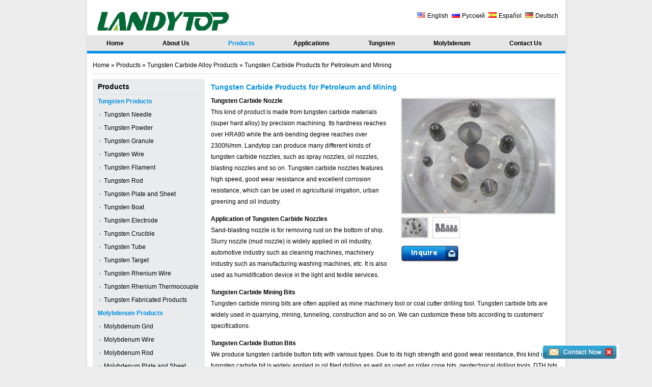

--- FILE ---
content_type: text/html
request_url: http://www.tungstenmolybdenummetals.com/tungsten-carbide-petroleum.html
body_size: 4364
content:
<!DOCTYPE html PUBLIC "-//W3C//DTD XHTML 1.0 Transitional//EN" "http://www.w3.org/TR/xhtml1/DTD/xhtml1-transitional.dtd">
<html xmlns="http://www.w3.org/1999/xhtml">
<head>
<meta http-equiv="Content-Type" content="text/html; charset=utf-8" />
<meta name="viewport" content="width=device-width,initial-scale=1.0,user-scalable=no" />
<script type="text/javascript">
if (navigator.language)
var language = navigator.language;
else
var language = navigator.browserLanguage;
if(language.indexOf('zh') > -1)document.location.href = '404.html';
</script>
<title>Tungsten Carbide Nozzles,Tungsten Carbide Mining Bits,Tungsten Carbide Button Bits</title>
<meta name="keywords" content="Tungsten Carbide Nozzles,Tungsten Carbide Mining Bits,Tungsten Carbide Button Bits" />
<meta name="description" content="Tungsten carbide nozzles and tungsten carbide bits are products mainly for petroleum and mining industry as well as some other industries like automotive industry and machinery industry." />
<link rel="stylesheet" href="media/style.css" type="text/css" />
<link href="media/21mobile.css" rel="stylesheet" type="text/css" />
<link rel="stylesheet" type="text/css" href="media/thickbox.css"/>


</head>

<body>
<div id="container">
<div id="header">
<div class="logo"></div>

<div class="lang">
<img src="images/en.gif" /><a href="http://www.tungstenmolybdenummetals.com" target="_blank">English</a>
<img src="images/ru.gif" /><a href="http://www.tungstenmolybdenummetals.com/ru" target="_blank">Русский</a>
<img src="images/es.gif" /><a href="http://www.tungstenmolybdenummetals.com/es" target="_blank">Español</a>
<img src="images/de.gif" /><a href="http://www.tungstenmolybdenummetals.com/de" target="_blank">Deutsch</a>
</div>
<div class="clear"></div>
<div class="menu">
<ul>
<li><a href="index.html">Home</a></li>
<li><a href="about.html">About Us</a></li>
<li class="w"><a href="products.html">Products</a></li>
<li><a href="applications.html">Applications</a></li>
<li><a href="tungsten-products.html">Tungsten</a></li>
<li><a href="molybdenum-products.html">Molybdenum</a></li>
<li><a href="contact.html">Contact Us</a></li>
</ul>
<div class="clear"></div>
</div>
<div class="clear"></div>
</div>


<div id="content" class="content">
<div class="title"><a href="index.html">Home</a> &raquo; <a href="products.html">Products</a> &raquo; <a href="tungsten-carbide-alloy-products.html">Tungsten Carbide Alloy Products</a> &raquo; Tungsten Carbide Products for Petroleum and Mining</div>
<div class="sidebar">
<div class="plist_title">Products</div>
<div class="plist">
<a href="tungsten-products.html" class="w">Tungsten Products</a>
<a href="Tungsten-Needle.html">Tungsten Needle</a>
<a href="tungsten-powder.html">Tungsten Powder</a>
<a href="tungsten-granule.html">Tungsten Granule</a>
<a href="tungsten-wire.html">Tungsten Wire</a>
<a href="tungsten-filament.html">Tungsten Filament</a>
<a href="tungsten-rod.html">Tungsten Rod</a>
<a href="tungsten-plate.html">Tungsten Plate and Sheet</a>
<a href="tungsten-boat.html">Tungsten Boat</a>
<a href="tungsten-electrode.html">Tungsten Electrode</a>
<a href="tungsten-crucible.html">Tungsten Crucible</a>
<a href="tungsten-tube.html">Tungsten Tube</a>
<a href="tungsten-target.html">Tungsten Target</a>
<a href="tungsten-rhenium-wire.html">Tungsten Rhenium Wire</a>
<a href="tungsten-rhenium-thermocouple.html">Tungsten Rhenium Thermocouple</a>
<a href="tungsten-fabricated-products.html">Tungsten Fabricated Products</a>
<a href="molybdenum-products.html" class="w">Molybdenum Products</a>
<a href="Molybdenum-Grid.html">Molybdenum Grid</a>
<a href="molybdenum-wire.html">Molybdenum Wire</a>
<a href="molybdenum-rod.html">Molybdenum Rod</a>
<a href="molybdenum-plate.html">Molybdenum Plate and Sheet</a>
<a href="molybdenum-boat.html">Molybdenum Boat</a>
<a href="molybdenum-crucible.html">Molybdenum Crucible</a>
<a href="molybdenum-tube.html">Molybdenum Tube</a>
<a href="molybdenum-target.html">Molybdenum Target</a> 
<a href="molybdenum-electrode.html">Molybdenum Electrode</a>
<a href="molybdenum-disc.html">Molybdenum Disc</a>
<a href="high-temperature-molybdenum-product.html">High Temperature Molybdenum Product</a>
<a href="molybdenum-fabricated-product.html">Molybdenum Fabricated Product</a>
<a href="tungsten-heavy-alloy-products.html" class="w">Tungsten Heavy Alloy Products</a>
<a href="Anviloy-for-Die-Casting.html">Anviloy for Die Casting</a>
<a href="tungsten-alloy-radiation-shielding.html">Tungsten Alloy Radiation Shielding</a>
<a href="tungsten-alloy-counterweight.html">Tungsten Alloy Counterweight</a>
<a href="tungsten-metal-boring-bar.html">Tungsten Heavy Metal Boring Bar</a>
<a href="tungsten-alloy-rotating-inertia.html">Tungsten Alloy Rotating Inertia Members</a>

<a href="tungsten-alloy-molding-part.html">Tungsten Alloy High-Temperature Molding Part</a>
<a href="tungsten-ordnance-components.html">Tungsten Heavy Alloy Ordnance Components</a>
<a href="tungsten-bucking-bar.html">Tungsten Bucking Bar</a>
<a href="tungsten-copper-alloy-products.html" class="w">Tungsten Copper Alloy Products</a>
<a href="material.html">Material of resistance welding electrode</a>
<a href="tungsten-copper-stud-nut-electrode.html">Stud nut electrode</a><a href="submerged-arc-welding-contact-tips.html">Submerged arc welding contact tips</a>

<a href="seam-sealing-welding-roller-electrode.html">Seam Sealing Welding Roller Electrode</a><a href="tungsten-electrode-and-tungsten-faced-electrode.html">Tungsten electrode and tungsten-faced electrode</a>
<a href="molybdenum-electrode-and-molybdenum-faced-electrode.html">Molybdenum electrode and molybdenum-faced electrode</a>
<a href="refractory-faced-electrode.html">Refractory Metal-faced Electrodes</a>
<a href="seam-welding-wheels.html">Seam welding wheels</a>
<a href="tungsten-copper-material.html">Tungsten copper material,block,rod,plate,disk</a>
<a href="Copper-Tungsten-Rotary-Electrode-for-PCD-and-PCBN-erosion.html">Copper Tungsten Rotary Electrode for PCD and PCBN erosion</a>
<a href="tungsten-copper-alloy.html">Tungsten Copper Alloy</a>
<a href="Resistance-Welding-Electrode.html">Resistance Welding Electrode</a>
<a href="molybdenum-copper-alloy.html">Molybdenum Copper Alloy</a>
<a href="silver-tungsten-alloy.html">Silver Tungsten Alloy</a>
<a href="copper-molybdenum-copper-alloy.html">Copper Molybdenum Copper Alloy</a>
<a href="tantalum.html" class="w">Tantalum and Niobium Products</a>
<a href="tantalum-powder.html">Tantalum Powder</a>
<a href="tantalum-ingot.html">Tantalum Ingot</a>
<a href="tantalum-rod.html">Tantalum Rod</a>
<a href="tantalum-tube.html">Tantalum Tube</a>
<a href="tantalum-plate.html">Tantalum Sheet</a>
<a href="tantalum-wire.html">Tantalum Wire</a>
<a href="tantalum-target.html">Tantalum Target</a>
<a href="tantalum-crucible.html">Tantalum Crucible</a>
<a href="tantalum-boat.html">Tantalum Boat</a>
<a href="niobium-ingot.html">Niobium Ingot</a>
<a href="niobium-rod.html">Niobium Rod</a>
<a href="niobium-tube.html">Niobium Tube</a>
<a href="niobium-plate.html">Niobium Sheet</a>
<a href="niobium-wire.html">Niobium Wire</a>
<a href="niobium-target.html">Niobium Target</a>
<a href="niobium-crucible.html">Niobium Crucible</a>
<a href="tungsten-carbide-alloy-products.html" class="w">Tungsten Carbide Alloy Products</a>
<a href="tungsten-carbide-rod.html">Tungsten Carbide Rod and Plate</a>
<a href="tungsten-carbide-petroleum.html" class="j">Tungsten Carbide for Petroleum and Mining</a>
<a href="tungsten-carbide-mould-series.html">Tungsten Carbide Mould Series</a>
<a href="tungsten-carbide-profiled-product.html">Tungsten Carbide Profiled Product</a>
<a href="tungsten-carbide-saw.html">Tungsten Carbide Saw</a>
<a href="tungsten-carbide-milling-cutter.html">Tungsten Carbide Milling Cutter</a>
</div>
</div>
<div class="mainbody">
<h2>Tungsten Carbide Products for Petroleum and Mining</h2>
<div class="righ">
  <img src="tungsten-carbide-alloy-products/2-1d.jpg" alt="Tungsten Carbide Products for Petroleum and Mining" name="imgpro" width="300" height="225" class="imgp" id="imgpro" /> 
  <div class="xxt">
     <a id="large" class="thickbox" href="#" rel="nofollow" onmouseover="changepic('tungsten-carbide-alloy-products/2-1d.jpg','300','225');return false"><img src="tungsten-carbide-alloy-products/2-1d.jpg" /></a>
	 <a id="large" class="thickbox" href="#" rel="nofollow" onmouseover="changepic('tungsten-carbide-alloy-products/2-2d.jpg','300','225');return false"><img src="tungsten-carbide-alloy-products/2-2d.jpg" /></a>
	 </div>
<div class="con_all">
<a href="#" rel="nofollow" onclick="openwindow('Tungsten Carbide Products for Petroleum and Mining');return false"><img src="images/cont.gif" alt="" /></a></div>
</div>
<p><font class="bold">Tungsten Carbide Nozzle</font><br />
  This kind of product is made from tungsten carbide materials (super hard alloy) by precision machining. Its hardness reaches over HRA90 while the anti-bending degree reaches over 2300N/mm. Landytop can produce many different kinds of tungsten carbide nozzles, such as spray nozzles, oil nozzles, blasting nozzles and so on. Tungsten carbide nozzles features high speed, good wear resistance and excellent corrosion resistance, which can be used in agricultural irrigation, urban greening and oil industry. </p>
<p><font class="bold">Application of Tungsten Carbide Nozzles</font><br />
  Sand-blasting nozzle is for removing rust on the bottom of ship. Slurry nozzle (mud nozzle) is widely applied in oil industry, automotive industry such as cleaning machines, machinery industry such as manufacturing washing machines, etc. It is also used as humidification device in the light and textile services.</p>
<p><font class="bold">Tungsten Carbide Mining Bits</font><br />
  Tungsten carbide mining bits are often applied as mine machinery tool or coal cutter drilling tool. Tungsten carbide bits are widely used in quarrying, mining, tunneling, construction and so on. We can customize these bits according to customers' specifications. </p>
<p><font class="bold">Tungsten Carbide Button Bits</font><br />
  We produce tungsten carbide button bits with various types. Due to its high strength and good wear resistance, this kind of tungsten carbide bit is widely applied in oil filed drilling as well as used as roller cone bits, geotechnical drilling tools, DTH bits and drifter bits. </p>
<p><font class="bold">Attention</font> <br />
  When picking a tungsten carbide nozzle, the following factors should be paid much more attention, like the amount of available air in cfm, the inside diameter of the piping, the capacity of the blast machine, and the blast and air hoses. To reach the optimal performance, these elements must be compatibly sized.</p>
<p><font class="bold">Package &amp; Transportation</font><br />
  We pack tungsten carbide nozzles and tungsten carbide bits for petroleum and mining industry in plywood case and send them by ocean or air.</p>
<p>Founded in 2008, Shanghai Landytop Industry Co.,Ltd specializes in manufacturing tungsten products, such as tungsten carbide nozzles and tungsten carbide bits. Our products have passed ISO9001-2008 international quality administrative system certification, thus quality is guaranteed. If you have inquiry, just contact us.</p>
<div class="reproduct_title">Related Products</div>
<div class="product1">
<ul>
<li><a href="tungsten-carbide-mould-series.html"><img src="tungsten-carbide-alloy-products/3-1d.jpg" /></a></li>
<li class="w"><a href="tungsten-carbide-mould-series.html">Tungsten Carbide Mould Series</a>Tungsten carbide extruding dies are manufactured with the highest quality carbide. Featuring high compressive strength, this kind of tungsten carbide die can handle extreme pressure and can provide higher quality finished products...</li>
</ul>
<div class="clear"></div>
</div>
</div>
<div class="clear"></div>
</div>

<div id="footer">
<div class="line"></div>
<div class="flink">
<a href="tel:008618918922871" target="_blank" rel="nofollow" >Phone: 0086-21-60346873</a>
<a href="mailto:lanty.industry20@gmail.com" target="_blank" rel="nofollow">E-mail:lanty.industry20@gmail.com</a>
<a href="rss.xml" target="_blank">RSS</a>
<a href="sitemap.html">SITEMAP</a>
</div>
</div>
</div>
<script type="text/javascript" src="js/jquery-1.6.3.js"></script>
<script type="text/javascript" src="js/showpic.js"></script>
<!--<script type="text/javascript" src="js/thickbox.js"></script>-->

<script type="text/javascript" src="http://chat.sosearching.cn/chat.js"></script>
</body>
</html>


--- FILE ---
content_type: text/html; charset=utf-8
request_url: http://chat.sosearching.cn/?http://www.tungstenmolybdenummetals.com/tungsten-carbide-petroleum.html&url=http://www.tungstenmolybdenummetals.com/tungsten-carbide-petroleum.html
body_size: 1580
content:

<!DOCTYPE html>
<html>
<head>
<title>2Your IP:</title>
<meta http-equiv="Content-Type" content="text/html; charset=utf-8" />
<meta name="viewport" content="width=device-width, initial-scale=1.0, maximum-scale=1.0, user-scalable=0">
<meta name="robots" content="noindex,nofollow">
<link href="index.css" type="text/css" rel="stylesheet"> 
</head>
<body>
<form name="searform" method="post" action="default.aspx?http%3a%2f%2fwww.tungstenmolybdenummetals.com%2ftungsten-carbide-petroleum.html&amp;url=http%3a%2f%2fwww.tungstenmolybdenummetals.com%2ftungsten-carbide-petroleum.html" id="searform" target="_self">
<input type="hidden" name="__VIEWSTATE" id="__VIEWSTATE" value="/wEPDwUKLTEwODY0NjMxNWRkr907L6QOUy+7sQNk3rN0UCgcXg8=" />

<input type="hidden" name="__VIEWSTATEGENERATOR" id="__VIEWSTATEGENERATOR" value="CA0B0334" />
<div id="contact-form">
  <div id="pop_content">
	<div class="bt">
		<span><input name="email" type="text" id="email" title="Please make sure your email address is correct,otherwise the recipient will not be able to reply" onchange="borderstyle(this)" onclick="clearemail()" onblur="recheckemail()" placeholder="Your Email*" /></span>
	</div>
	<div class="bt">
		
		<span><textarea name="message" id="message" title="For the Best results,we recommend including the following details:self introduction,required specifications,inquire about price,and so on" placeholder="Message Content*" style="height:60px;"></textarea></span>
	</div>
	<div class="bt" style="display:none;">
		<span><input name="title" type="text" id="title" title="title" /> </span>
	</div>
	<div class="bt">
		
		<span><input name="full_name" type="text" id="full_name" title="Your Name" placeholder="Your Name" /></span>
	</div>
	<div  class="bt">
		
		<span><input name="company" type="text" id="company" title="Your Company" placeholder="Your Company" /> </span>
	</div>
	<div class="bt">
		
		<span><input name="tel" type="text" id="tel" title="Your Tel/Mobile" placeholder="Your Tel/Mobile*" /></span>
	</div>
	<div class="bt">
		
		<span><input name="msn" type="text" id="msn" title="Your WhatsApp/Skype" placeholder="Your WhatsApp/Skype" /> </span>
	</div>
	<div class="bt">
	
		<span><input name="CheckCode" type="text" id="CheckCode" title="CheckCode" placeholder="Verification code" /></span>
	</div>
    <div class="seaimg bt"><a href="#"><img src="verification.html" id="Img"  onclick="reloadcode(this)" style="border:0px; width:100px; height:28px;padding-top:10px;"/></a></div>
    <div class="seadis bt" style="width:100%; height:28px; line-height:28px;">
		<span>
			<input type="submit" name="Button3" value="Send" id="Button3" class="i_button" />
		</span>
	</div>   





<div id="showresultmsg"></div>
<div class="clear"></div>
</div>
</div>
</form>
    
<script type="text/javascript" src="AddFavorite.js"></script>
<script type="text/javascript">

var href=window.location.href.toString();

var w=href.indexOf("&url=");

var v=href.substring(w + 5);

document.getElementById("title").value=v.replace("%2f","/").replace("%3a",":");

document.getElementById("url").value=v.replace("%2f","/").replace("%3a",":");

setTimeout(function(){
	document.body.scrollTop = document.body.scrollHeight;
},300);

</script>
<script type="text/javascript" src="js.js"></script>
</body>
</html>

--- FILE ---
content_type: text/css
request_url: http://www.tungstenmolybdenummetals.com/media/style.css
body_size: 2164
content:
*{margin:0; padding:0}
body{font-family:Arial, Helvetica, sans-serif; font-size:12px; line-height:22px; color:#000; background:#ececec}
a{text-decoration:none; outline:none; color:#000}
p{margin-bottom:12px}
h2{font-size:14px; line-height:32px; color:#018fe3}
img{border:none}
ul,ol{list-style:none}
.clear{clear:both}
.table{ width:99%; height:auto; background:#ddd; margin-bottom:10px; border-top:1px solid #c7c7c7}
.table td{margin-bottom:3px; padding:2px;}
.table tr{ background:#fff;}
.table tr.top{background:#eee; font-weight:bold}
font.bold{font-weight:bold}

#container{background:url(../images/contentbg.gif) left top repeat-y; width:939px; margin:0 auto; padding:0 38px; position:relative}
.share{position:absolute; right:45px; top:120px}
.share a{padding:0 4px}
#header{background:url(../images/headerbg.gif) left bottom repeat-x; width:939px; margin-bottom:2px}
.logo{background:url(../images/logo.gif) no-repeat; width:276px; height:50px; float:left; margin:10px}
.com{float:left; font-size:16px; font-weight:bold; margin:23px 0 0 0; color:#666666}
.lang{float:right; margin:20px 10px 0 0}
.lang a{padding:0 4px}
.lang a:hover{text-decoration:underline}
.menu{padding-bottom:5px}
.menu ul li{float:left}
.menu ul li a{display:block; line-height:30px; padding:0 38px; font-weight:bold}
.menu ul li a:hover{color:#fff;background:url(../images/menu_hover.jpg) left bottom repeat-x;}
.menu ul li.w a{color:#018fe3}
.menu ul li.w a:hover{color:#fff}
.banner{width:100%; height:auto}
.banner img{ width:100%;}
.slider{position:absolute;}
.slider li{ list-style:none;display:inline;}
.slider img{ width:939px; height:300px; display:block;}
.slider2{width:5000px;}
.slider2 li{float:left;}
.num{ position:absolute; right:30px; bottom:5px;}
.num li{float: left;color: #FF7300;	text-align: center;	line-height: 16px;width: 16px;
height: 16px;font-family: Arial;font-size: 12px;cursor: pointer;overflow: hidden;margin: 3px 1px;border: 1px solid #FF7300;	background-color: #fff;}
.num li.on{	color: #fff;line-height: 21px;width: 21px;height: 21px;	font-size: 16px;
margin: 0 1px;border: 0;background-color: #FF7300;font-weight: bold;}

#content{width:933px; padding:10px 3px 0 3px}
#content.content{padding:10px 11px 0 11px; width:917px}
.title{margin-bottom:10px; padding-bottom:5px; border-bottom:#dfdfdf 1px solid}
.pshow{width:931px; border:#dfdfdf 1px solid; background:#f4f5f7}
.pshow ul{width:281px; float:left; padding:10px 27px 10px 8px; background:url(../images/pbg.gif) right center no-repeat}
.pshow ul.w{width:281px; padding:10px 8px; background:none}
.pshow ul li{float:left; width:281px; margin-bottom:8px}
.pshow ul li.j{font-weight:bold}
.pshow ul li.j a:hover{color:#018fe3}
.pshow ul li.a{width:100px}
.pshow ul li.b{width:172px; margin-left:9px}
.pshow ul li.c{width:281px; margin-bottom:0}
.pshow ul li.c a{color:#018fe3; text-decoration:underline}
.about{padding:10px 11px 0 11px; width:911px; border-bottom:#dfdfdf 1px solid}
.about_l{width:601px; float:left; padding-right:10px; border-right:#ccc 1px dashed}
.about_l span{display:block; font-size:13px; font-weight:bold; line-height:30px}
.about_r{float:left; width:289px; padding-left:10px}
.about_r span{display:block; font-size:13px; font-weight:bold; line-height:30px}
.about_r a{text-decoration:underline; color:#018fe3}
.list_p{padding:10px 11px; width:911px}
.list_p span{display:block; font-weight:bold; line-height:30px}
.list_1{width:210px; float:left; padding-right:17px}
.list_1 a{display:block; line-height:14px; padding:4px 0; }
.list_1 a.w{color:#018fe3; font-weight:bold}
.list_1 a:hover{text-decoration:underline}
.sidebar{width:200px; float:left; background:#eaebec; padding:0 10px}
.plist_title{line-height:30px; font-size:14px; font-weight:bold; border-bottom:#dfdfdf 1px solid}
.plist a{display:block; line-height:14px; padding:6px 0 6px 12px; background:url(../images/aa.gif) 3px center no-repeat}
.plist a.w{font-weight:bold; color:#018fe3; padding-left:0; background:none}
.plist a:hover{color:#0b7205}
.plist a.j{text-decoration:underline}
.mainbody{width:685px; float:left; margin-left:12px}
.product_title{padding-left:10px; height:30px}
.product_title h2{line-height:30px}
.product_about{padding:0 10px}
.righ{float:right; width:324px; margin-top:5px; margin-left:10px}
.righ .imgp{ margin-left:12px; border:#ccc 1px solid; padding:1px}
.righ .xxt{margin-left:12px; margin-top:5px}
.righ .xxt img{border:#ccc 1px solid; padding:1px; margin-right:5px; display:inline; width:50px; height:38px}
.con_all{margin-left:12px; margin-top:6px;}
.reproduct_title{line-height:32px; background:#eee; font-size:12px; font-weight:bold; color:#018fe3; margin-bottom:12px; padding-left:8px}
.product1 ul{float:left; width:685px}
.product1 ul li{float:left; width:104px}
.product1 ul li img{width:100px; height:75px; padding:1px; border:#ccc 1px solid}
.product1 ul li.w{width:561px; margin-left:20px}
.product1 ul li.w a{display:block; font-weight:bold}
.product1 ul li.w a:hover{text-decoration:underline; color:#018fe3}
.showimg img{margin-right:1px}
.reproduct ul li{float:left; width:104px; padding:0 15px}
.reproduct ul li img{padding:1px; border:#ccc 1px solid; width:100px; height:75px}
.reproduct ul li a{display:block; text-align:center; line-height:14px}
.reproduct ul li a:hover{color:#018fe3}
.contact{line-height:28px; margin-bottom:10px}
.contact a{color:#018fe3; text-decoration:underline}
.sitemap a{font-weight:bold}
.sitemap a.w{color:#018fe3}
.text_bold{font-weight:bold}
.cer td{vertical-align:top; text-align:center; padding:10px}
.cer td img{margin-bottom:10px; border:#ccc 3px solid}
.cer td a{display:block; line-height:14px}
.cer td a:hover{color:#018fe3}
.quality td{padding:10px 4px; vertical-align:top}
.quality td img{width:120px; height:90px; border:#ccc 3px solid; margin-bottom:8px}
.quality td a{display:block; text-align:center; line-height:14px; vertical-align:text-top}
.quality td a:hover{color:#018fe3}
.cer1{text-align:center}
.cer1 img{border:#ccc 1px solid}
.jb_gallery{margin-bottom:12px}
.jb_gallery img{border:#ccc 1px solid; width:120px; height:90px; padding:3px; margin:0 6px 10px 0}


#footer{padding:12px 0; width:939px}
.line{background:url(../images/line.gif) 3px no-repeat; width:939px; height:11px}
.copyright{padding:0 11px}
.qlink{text-align:center; padding-top:12px}
.qlink a{padding:0 6px}
.flink{text-align:center; padding-top:6px}
.flink a{padding:0 4px}




--- FILE ---
content_type: text/css
request_url: http://www.tungstenmolybdenummetals.com/media/21mobile.css
body_size: 1779
content:
/* CSS Document */
@media(max-width:960px){
body{ margin: 0; padding: 0; background:none;}
#header {width: 100%;height: auto;margin: 0 auto;}
.logo img{ width: 100%}
.com { width:100%; margin: 2% 0 0 4%;float: left;font-size: 15px; font-weight: normal;}
.lang{ display: none;}
.menu {width: 100%; height:90px; margin: 0 auto;background: #0072b9;}
.menu ul li {float: left;width: 33.3%;text-align: center;}
.menu ul li a {font-weight: bold;padding: 0; color:#FFFFFF;}
.menu ul li.w a{color:#FF7300}
.menu ul li.w a:hover{color:#fff}
.banner {width: 100%;height:120px;background-size: 100% auto;}
#container {width: 100%;height: auto; margin:0; background:none; padding:0px;}
.content{width: 100%;height: auto;margin:0;}
#content{width: 100%;}
.pshow{width:100%}
.pshow ul{width:100%}
.pshow ul.w{width:100%}
.pshow ul li{width:100%}

.about{width:100%; padding:0px; padding:0px 1%;}
.about_l{width:100%; padding:0px; padding:0px 1%;}
.about_r{width:100%; padding:0px; padding:0px 1%; }

.list_p{width:100%; padding:0px;}
.list_1{width:45%; padding:0px 1%; float:left; min-height:462px;}

.scon { height: auto; background: #fff; padding: 10px 0 0 0px;}
.slcon {display: none;}
.srcon {width: 100%;float: none;}
.rleft {width: 100%;height: auto; padding:0; float: none;}
.rleft img{width: 100%;height: auto;}
.rright {float: none;width: 100%; padding:0px;}
#scrollbar1 { clear: both; width: 100%;padding: 0;}
#scrollbar1 .viewport {width: 100%; height: auto;}
.product { background: #dcdcdb; margin: 0px;  width: 100%;}
.product ul { background: #fff; margin:1% 2%;_margin:1%; float: left; width: 96%;}
.product ul li { float: left;width: 25%;}
.product ul li img {padding:0; width: 100% !important; height: auto !important;}
.product ul li.txt {float: left;width: 74%;padding: 0 0 0 1%;}
.proList {background:#032c64;height: auto;margin: 0px; }
.proList ul {float: none;width: 100%;margin: 0;height: auto;}
.proList ul li {float: none;width: 100%;}
#footer { width: 100%; height: auto;margin:0;}
.qlink {width: 100%;height: auto;text-align: left;margin: 0 auto;padding:0;word-break: break-all;}
.link {width: 100%;height: auto;text-align: center; margin: 0 auto;padding:0px; margin-bottom:0px;}
.atitle {padding: 0;float: left;width: 100%;margin: 0px;background: none;}
.rightside {width: 100%;padding:0;margin:0px;float: none;border:none;}
.fl-rich-text img,.aboutimg img,.aboutimg1 img{width: 100% !important; height: auto !important;}
.hoverbox li{ width: 44%; margin: 1%; padding: 1%}
.hoverbox img{ padding: 1%;width: 97%; height: auto;}
.hoverbox li span{width: 100%}
.product1 {float: none;width: 100%; height: auto;}
.product1 ul {float: left; padding: 10px 0;border-bottom: #ccc dashed 1px;padding-bottom: 10px;width: 100%;}
.product1 ul li {float: left;width: 24%;}
.product1 ul li.txt {width: 68%;float: left;padding: 0 0 1% 2%;}
p.tag {height: auto;width: 100%;padding-left:0;float: left;color: #666666;}
.product1 .pic {display: block;width: 100%;height: auto;overflow: hidden;border: 2px solid #ebebeb;}
.product1 ul li a img{ margin: 0; padding: 0; border: none; width: 100%; height: auto;}
#form1 iframe{width: 100% !important; height: 460px !important;}
.tp_list dl{width: 100%;}
.tp_list dl dt {width: 100%;height: auto;float:none;border:0;padding: 0;}
.tp_list dl dt img{ width: 100%; height: auto;}
.left {float: none;width: 100%;margin-top: 5px;}
.tp_list dl dd, .tp_list dl dd a {width: 100%;float: none;font-size: 17px;line-height: 25px;}
.left .xxt{ margin-left: 0;}
.ad-thumbs ul li img{ width: 100%;height: auto;}
.ad-thumbs ul li{    margin:10px 0; width: 100%;}
.left .xxt img{ width: 32% !important; padding: 0; margin: 0;height: auto !important;}
.left .imgp{ margin: 0; padding: 0; width: 100% !important;height: auto !important;}
#testchat{display: block;height: 480px !important;width: 365px !important;position: absolute;top: 40px;left: 0 !important;background: rgb(255, 255, 255);text-align: center;border: 5px solid rgb(111, 174, 252); z-index: 9999;}
#testchat iframe{ width: 365px !important; height: 460px !important;}

.sidebar{ width:100%; }
.plink,.plist{ width:100%;}
.plist a{ display:none;}
.plist a.w{ display:block;border-bottom: #ccc dashed 1px; }
#content.content{ width:96%; padding:0px;}
.mainbody{ width:100%; padding:0px;}
.reproduct ul li{ width:45%; padding:1%;}
.reproduct ul li img{ width:98%; height:auto;}
#list {width:100%;}
.selet{width:100%;}
.pro .details{ width:70% !important;; margin:0px}
.righ{float:left; width:100%; margin-left:0px;}
.righ .xxt img{border:#ccc 1px solid; padding:1px; margin-right:5px; display:inline; width:50px; height:38px}
.pshow ul li.b{ width:65%;}
.pshow ul li.c { width:60%; padding-left:20px;}
.product1 ul li.w {width:60%;}

}

--- FILE ---
content_type: application/x-javascript
request_url: http://chat.sosearching.cn/AddFavorite.js
body_size: 542
content:
function borderstyle(ob){ob.style.cssText="border:2px solid #679ad2;"}
function clearemail(){var email=document.getElementById("email");if((email.value).indexOf("@")<1){email.value="";email.style.cssText="font-weight:bold; color:#990000;";}}
function recheckemail(){var email=document.getElementById("email");if((email.value).indexOf("@")<1){email.value="Please Enter Your Email Address";}}
/*以上代码为e-mail文本框验证*/
function AddFavorite(sURL, sTitle){try{window.external.addFavorite(sURL, sTitle);}catch (e){        try        {            window.sidebar.addPanel(sTitle, sURL, "");        }        catch (e)        {alert("Fail,Add to favorite fails, please use Ctrl D");}}}